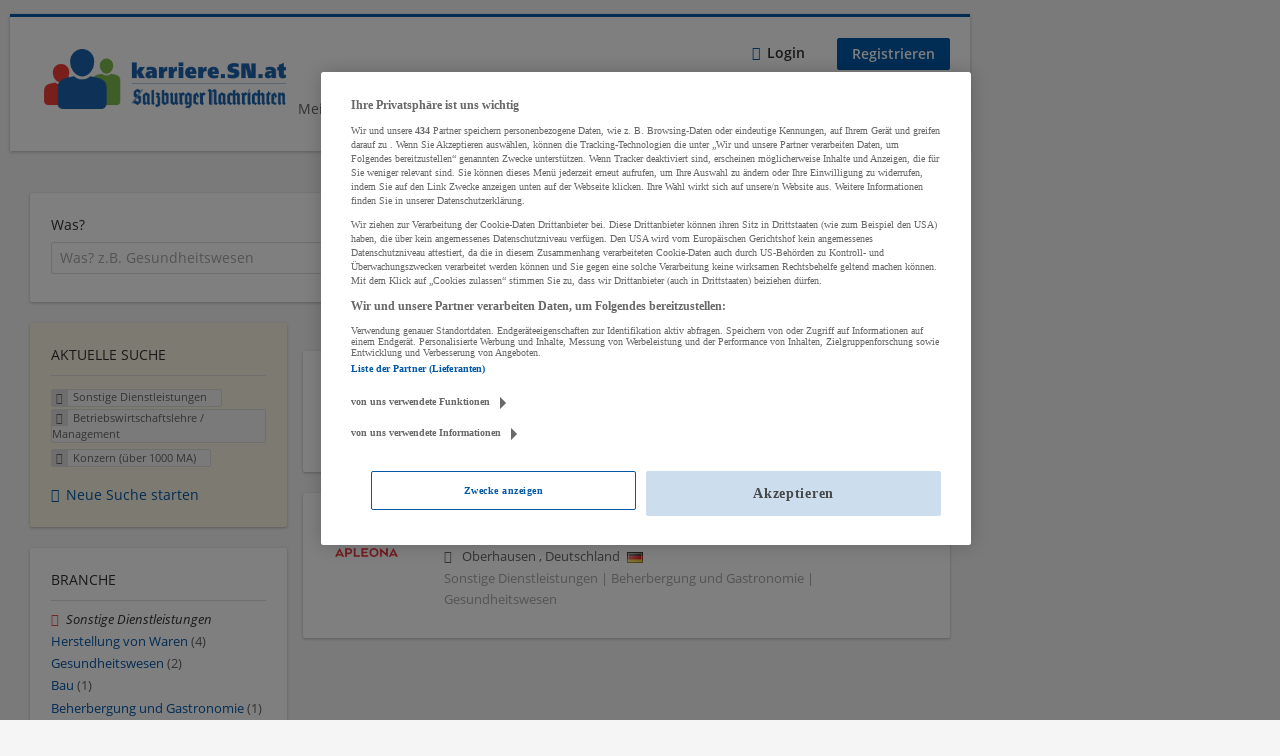

--- FILE ---
content_type: text/html; charset=utf-8
request_url: https://karriere.sn.at/unternehmen-suchen/sonstige-dienstleistungen/betriebswirtschaftslehre-management/konzern-ueber-1000-ma
body_size: 10028
content:
<!DOCTYPE html>
  <!--[if IEMobile 7]><html class="no-js ie iem7" lang="de" dir="ltr"><![endif]-->
  <!--[if lte IE 6]><html class="no-js ie lt-ie9 lt-ie8 lt-ie7" lang="de" dir="ltr"><![endif]-->
  <!--[if (IE 7)&(!IEMobile)]><html class="no-js ie lt-ie9 lt-ie8" lang="de" dir="ltr"><![endif]-->
  <!--[if IE 8]><html class="no-js ie lt-ie9" lang="de" dir="ltr"><![endif]-->
  <!--[if (gte IE 9)|(gt IEMobile 7)]><html class="no-js ie" lang="de" dir="ltr" prefix="og: http://ogp.me/ns# content: http://purl.org/rss/1.0/modules/content/ dc: http://purl.org/dc/terms/ foaf: http://xmlns.com/foaf/0.1/ rdfs: http://www.w3.org/2000/01/rdf-schema# sioc: http://rdfs.org/sioc/ns# sioct: http://rdfs.org/sioc/types# skos: http://www.w3.org/2004/02/skos/core# xsd: http://www.w3.org/2001/XMLSchema#"><![endif]-->
  <!--[if !IE]><!--><html class="no-js" lang="de" dir="ltr" prefix="og: http://ogp.me/ns# content: http://purl.org/rss/1.0/modules/content/ dc: http://purl.org/dc/terms/ foaf: http://xmlns.com/foaf/0.1/ rdfs: http://www.w3.org/2000/01/rdf-schema# sioc: http://rdfs.org/sioc/ns# sioct: http://rdfs.org/sioc/types# skos: http://www.w3.org/2004/02/skos/core# xsd: http://www.w3.org/2001/XMLSchema#"><!--<![endif]-->
<head>
  <title>Sonstige Dienstleistungen Betriebswirtschaftslehre / Management Konzern (über 1000 MA) Unternehmen | Karriere SN</title>
  <!--[if IE]><![endif]-->
<meta charset="utf-8" />
<meta name="description" content="1 Sonstige Dienstleistungen Betriebswirtschaftslehre / Management Konzern (über 1000 MA) Unternehmen - Unternehmen auf Karriere SN" />
<script type="application/ld+json">{"@context":"http:\/\/schema.org","@type":"WebSite","name":"Karriere SN","url":"https:\/\/karriere.sn.at"}</script>
<script type="application/ld+json">{"@context":"http:\/\/schema.org","@type":"Organization","url":"https:\/\/karriere.sn.at","logo":"https:\/\/karriere.sn.at\/sites\/all\/themes\/karriere\/logo.png"}</script>
<link as="image" href="https://karriere.sn.at/sites/all/themes/karriere/logo.png" rel="preload" />
<link as="font" href="https://karriere.sn.at/profiles/recruiter/themes/epiq/dist/fonts/fontawesome-webfont.woff" type="font/woff" crossorigin="1" rel="preload" />
<link as="font" href="https://karriere.sn.at/sites/all/themes/karriere/dist/fonts/opensans/OpenSans.woff?v=1.0.0" crossorigin="1" type="font/woff2" rel="preload" />
<link as="font" href="https://karriere.sn.at/sites/all/themes/karriere/dist/fonts/opensans/OpenSans.woff2?v=1.0.0" crossorigin="1" type="font/woff2" rel="preload" />
<link as="font" href="https://karriere.sn.at/sites/all/themes/karriere/dist/fonts/opensans/OpenSans-Bold.woff?v=1.0.0" crossorigin="1" type="font/woff2" rel="preload" />
<link as="font" href="https://karriere.sn.at/sites/all/themes/karriere/dist/fonts/opensans/OpenSans-Bold.woff2?v=1.0.0" crossorigin="1" type="font/woff2" rel="preload" />
<link as="font" href="https://karriere.sn.at/sites/all/themes/karriere/dist/fonts/opensans/OpenSans-Italic.woff?v=1.0.0" crossorigin="1" type="font/woff2" rel="preload" />
<link as="font" href="https://karriere.sn.at/sites/all/themes/karriere/dist/fonts/opensans/OpenSans-Italic.woff2?v=1.0.0" crossorigin="1" type="font/woff2" rel="preload" />
<link as="font" href="https://karriere.sn.at/sites/all/themes/karriere/dist/fonts/opensans/OpenSans-Semibold.woff?v=1.0.0" crossorigin="1" type="font/woff2" rel="preload" />
<link as="font" href="https://karriere.sn.at/sites/all/themes/karriere/dist/fonts/opensans/OpenSans-Semibold.woff2?v=1.0.0" crossorigin="1" type="font/woff2" rel="preload" />
<link rel="shortcut icon" href="https://karriere.sn.at/sites/default/files/favicons_sb.png" type="image/png" />
<script>window.dataLayer = window.dataLayer || []; window.dataLayer.push();</script>
<link rel="preload" as="script" href="//data-f6693670bf.sn.at/iomm/latest/manager/base/es6/bundle.js" id="IOMmBundle" crossorigin="anonymous" />
<link rel="preload" as="script" href="//data-f6693670bf.sn.at/iomm/latest/bootstrap/loader.js" crossorigin="anonymous" />
<link rel="profile" href="http://www.w3.org/1999/xhtml/vocab" />
<meta property="og:image" name="twitter:image:src" content="https://karriere.sn.at/sites/all/themes/karriere/dist/images/og-image.jpg" />
<meta property="og:image" content="https://karriere.sn.at/sites/all/themes/karriere/dist/images/og-image.jpg" />
<meta name="HandheldFriendly" content="true" />
<meta name="MobileOptimized" content="width" />
<meta http-equiv="cleartype" content="on" />
<link rel="apple-touch-icon" href="https://karriere.sn.at/sites/all/themes/karriere/apple-touch-icon.png" />
<link rel="apple-touch-icon-precomposed" href="https://karriere.sn.at/sites/all/themes/karriere/apple-touch-icon-precomposed.png" />
<meta name="viewport" content="width=device-width, initial-scale=1.0, minimum-scale=1.0" />
<link rel="canonical" href="https://karriere.sn.at/unternehmen-suchen/sonstige-dienstleistungen/betriebswirtschaftslehre-management" />
<meta property="og:site_name" content="Karriere SN" />
<meta property="og:type" content="article" />
<meta property="og:url" content="https://karriere.sn.at/unternehmen-suchen/sonstige-dienstleistungen/betriebswirtschaftslehre-management/konzern-ueber-1000-ma" />
  <link type="text/css" rel="stylesheet" href="https://karriere.sn.at/sites/default/files/advagg_css/css__ecI-b0vwEJN6z93gbin_rJzyoreyiqbGbvGNw-Nq9Js__v3bu_jS-KalT7VWCxG4S2YHDhQB22AbKBgcaS8N0x9U__wbN6efI_PSDc6sZRKCk3lePXKfxo658yqavKcKGZuaY.css" media="all" />
<style>@font-face{font-family:'drop';src:local(Arial),local(Droid)}@font-face{font-family:'spinjs';src:local(Arial),local(Droid)}.ajax-progress div.throbber{font-family:spinjs !important;line-height:15px;text-indent:1px;word-spacing:33px;letter-spacing:50px;font-size:25px;font-weight:400;text-decoration:none;color:#475a69;background-color:#000}</style>
<link type="text/css" rel="stylesheet" href="https://karriere.sn.at/sites/default/files/advagg_css/css__q1loGMJaldt5MGE36ZGY4sIr8hpRi23owkZC8eERXhA__uNpvA79lE2cyXtfSwNW1aTndyULzyr1gkvhS-Lmkmgs__wbN6efI_PSDc6sZRKCk3lePXKfxo658yqavKcKGZuaY.css" media="all" />

<!--[if lte IE 8]>
<link type="text/css" rel="stylesheet" href="https://karriere.sn.at/sites/default/files/advagg_css/css__LP5--xUYgpGW2rFNM6ytXgnA9r8UMs2prsSgQJU6Fps___s3oGOCai4L0lNpJKcDkZhJ5s84yIcFb9CGor1yGMwg__wbN6efI_PSDc6sZRKCk3lePXKfxo658yqavKcKGZuaY.css" media="all" />
<![endif]-->
  <script src="//data-f6693670bf.sn.at/iomm/latest/bootstrap/loader.js"></script>
</head>
<body class="html not-front not-logged-in page-search page-search-companies page-search-companies-sonstige-dienstleistungen page-search-companies-sonstige-dienstleistungen-betriebswirtschaftslehre-management page-search-companies-sonstige-dienstleistungen-betriebswirtschaftslehre-management-konzern-ueber-1000-ma i18n-de section-search sidebar-first has-branding-logo" x-ms-format-detection="none">
  <a href="#main-content" class="element-invisible element-focusable">Zum Hauptinhalt springen</a>
  <!-- SZM VERSION="3.0" -->
<script type="text/javascript">

 let oewaPath = "Service/Rubrikenmaerkte/Stellenanzeige";
 const isMobile = screen.width < 768
 isMobile ? oewaPath + "/moewa/" : oewaPath

  if (typeof IOMm !== "undefined") {
   IOMm('configure', { st: 'at_w_atsn', dn: 'data-f6693670bf.sn.at', cn: 'at', dc: 'hyb', mh: 5 });
   IOMm('pageview', { cp: oewaPath });
  }

</script>
<!--/SZM --><noscript aria-hidden="true"><iframe src="https://www.googletagmanager.com/ns.html?id=GTM-KRLJLPP" height="0" width="0" style="display:none;visibility:hidden" title="Google Tag Manager">Google Tag Manager</iframe></noscript>  <div  class="l-page">
    <div class="sitebar-preview"></div>
    <div class="l-wrapper">

          <div class="l-leaderboard">
              </div>
        <header class="l-header" role="banner">
      <div class="l-mobile-menu">
        <div class="l-branding-mobile">
                                    <a href="/"
                 title="Karriere SN" rel="home"
                 class="site-logo">
                <img src="https://karriere.sn.at/sites/all/themes/karriere/logo.png"
                     alt="Karriere SN logo"/>
              </a>
                                        </div>
        <a href="/search/job" class="svg-icon--action svg-icon">
          
<span class="recruiter-epiq-icon svg-icon"  class="recruiter-epiq-icon svg-icon">
<svg xmlns="http://www.w3.org/2000/svg" role="img" aria-labelledby="search" viewBox="0 0 100 100">
      <title id="search">Jobs suchen</title>
    <use
    xlink:href="https://karriere.sn.at/sites/all/themes/karriere/dist/icons/defs/icons.svg?refresh2#search"></use>
</svg>
</span>
        </a>
        <div class="menu">
          <button class="menu--mobile__switch svg-icon--action svg-icon">
            
<span class="recruiter-epiq-icon svg-icon"  class="recruiter-epiq-icon svg-icon">
<svg xmlns="http://www.w3.org/2000/svg" role="img" aria-labelledby="bars" viewBox="0 0 100 100">
      <title id="bars">Menü</title>
    <use
    xlink:href="https://karriere.sn.at/sites/all/themes/karriere/dist/icons/defs/icons.svg?refresh2#bars"></use>
</svg>
</span>
          </button>
        </div>
      </div>
      <div class="l-container">
        <div class="l-branding">
                      <a href="/"
               title="Karriere SN" rel="home"
               class="site-logo">
              <img src="https://karriere.sn.at/sites/all/themes/karriere/logo.png"
                   alt="Karriere SN logo"/>
            </a>
                    
                            </div>
                <div class="l-navigation-container mobile-menu">
          <div class="navigation__mobile-menu-branding">
                          <a href="/"
                 title="Karriere SN" rel="home"
                 class="site-logo">
                <img src="https://karriere.sn.at/sites/all/themes/karriere/logo.png"
                     alt="Karriere SN logo"/>
              </a>
                        <button class="mobile-menu__close svg-icon--action">
              
<span class="recruiter-epiq-icon svg-icon svg-icon--action"  class="recruiter-epiq-icon svg-icon svg-icon--action">
<svg xmlns="http://www.w3.org/2000/svg" role="img" aria-labelledby="times" viewBox="0 0 100 100">
      <title id="times">Menü schließen</title>
    <use
    xlink:href="https://karriere.sn.at/sites/all/themes/karriere/dist/icons/defs/icons.svg?refresh2#times"></use>
</svg>
</span>
            </button>
          </div>
          <div class="l-navigation-top">
                          <div class="l-region l-region--navigation-top">
    <nav id="block-menu-menu-login-menu" role="navigation" aria-label="Loginmenü" class="block block--menu block-user-menu block--menu-menu-login-menu">
        <div class="block__title"><span><strong>Loginmenü</strong></span></div>
    
  <ul class="menu"><li class="first leaf"><a href="/user/login" class="login-transparent">Login</a></li>
<li class="last leaf"><a href="/user/register" class="epiq-button--primary">Registrieren</a></li>
</ul></nav>
  </div>
          </div>
          <div class="l-navigation-main">
              <div class="l-region l-region--navigation">
    <nav id="block-menu-menu-applicant-menu" role="navigation" aria-label="Bewerbermenü" class="block block--menu block-main-menu block-applicant-menu block--menu-menu-applicant-menu">
        <div class="block__title"><span><strong>Bewerbermenü</strong></span></div>
    
  <ul class="menu"><li class="first leaf"><a href="/resume">Mein Lebenslauf</a></li>
<li class="collapsed"><a href="/jobs">Jobs suchen</a></li>
<li class="leaf active-trail"><a href="/unternehmen-suchen" class="active-trail active">Firmen entdecken</a></li>
<li class="leaf"><a href="https://karriere.sn.at/blog" target="_blank">Karriere Blog</a></li>
<li class="last leaf"><a href="/recruiter" class="menu-item--switch">Für Arbeitgeber</a></li>
</ul></nav>
  </div>
          </div>
        </div>
      </div>
    </header>

    
          <div class="l-search">
        <div class="l-container">
            <div class="l-region l-region--search">
    <div id="block-views-cc6b601be0835d68231107649541f5e8" class="block block--views block-search block-company-search block--views-cc6b601be0835d68231107649541f5e8">
        <div class="block__content">
    <form role="search" class="views-exposed-form-company-profile-search-page" action="/unternehmen-suchen/sonstige-dienstleistungen/betriebswirtschaftslehre-management/konzern-ueber-1000-ma" method="get" id="views-exposed-form-company-profile-search-page" accept-charset="UTF-8"><div><div class="views-exposed-form">
  <div class="views-exposed-widgets clearfix">
          <div id="edit-search-api-views-fulltext-wrapper" class="views-exposed-widget views-widget-filter-search_api_views_fulltext ">
                  <label for="edit-search-api-views-fulltext">
            Was?          </label>
          <div class="views-widget">
            <div class="form-item form-type-autocomplete form-type-textfield form-item-search-api-views-fulltext">
 <div class="form-item-input"><input class="auto_submit form-text form-autocomplete" data-search-api-autocomplete-search="search_api_views_company_profile_search" placeholder="Was? z.B. Gesundheitswesen" type="text" id="edit-search-api-views-fulltext" name="search_api_views_fulltext" value="" size="30" maxlength="128" /><input type="hidden" id="edit-search-api-views-fulltext-autocomplete" value="https://karriere.sn.at/sapi_autocomplete.php?machine_name=search_api_views_company_profile_search" disabled="disabled" class="autocomplete" />
</div></div>
          </div>
                      </div>
                <div id="edit-company-geo-location-wrapper" class="views-exposed-widget views-widget-filter-company_geo_location has-operator ">
                  <label for="edit-company-geo-location">
            Wo?          </label>
          <div class="views-widget">
            <input id="edit-company-geo-location" type="hidden" name="company_geo_location" value="" />
<div id='root-company-geo-location'><div class='views-exposed-widget' style='visibility: hidden;'><div class='geosuggest__input-wrapper'><input type='text'></div></div></div>          </div>
                      </div>
              <div class='views-exposed-widget views-widget-filter-company_geo_location views-geo-radius'>
          <label for="edit-radius">
            Umkreis          </label>
          <div class="views-operator">
            <div class="form-item form-type-select form-item-radius">
  <div class="form-item-input"><select aria-label="Umkreis" class="formawesome-enhanced form-select" id="edit-radius" name="radius"><option value="">-</option><option value="5" selected="selected">5 km</option><option value="10">10 km</option><option value="20">20 km</option><option value="30">30 km</option><option value="40">40 km</option><option value="50">50 km</option></select>
</div></div>
          </div>
        </div>
                          <div class="views-exposed-widget views-submit-button">
      <div class="form-item form-type-submit form-item-Suchen">
 <input type="submit" id="edit-submit-company-profile-search" name="Suchen" value="Suchen" class="form-submit button button--primary" />
</div>
<input class="latitude" data-geo="lat" type="hidden" name="lat" value="" />
<input class="longitude" data-geo="lng" type="hidden" name="lon" value="" />
<input class="country" data-geo="country" type="hidden" name="country" value="" />
<input class="administrative_area_level_1" data-geo="administrative_area_level_1" type="hidden" name="administrative_area_level_1" value="" />
    </div>
      </div>
</div>
</div></form>  </div>
</div>
  </div>
        </div>
      </div>
    
    <div class="l-main">
      <div class="l-container">
        <div class="l-content" role="main">
          <a id="main-content"></a>
                                                                                            <div class="l-region l-region--content">
    <div class="view view-company-profile-search view-id-company_profile_search view-display-id-page view-dom-id-bf1294578137b532cc04ac61a35dbf40">
            <div class="view-header">
      <h1 class="search-result-header">1 Sonstige Dienstleistungen Betriebswirtschaftslehre / Management Unternehmen</h1>    </div>
  
  
  
      <div class="view-content">
        <div class="views-row views-row-1 views-row-odd views-row-first views-row-last">
    <div class="entity entity-profile2 profile2-company-profile company_profile--teaser company-profile--teaser clearfix" about="/unternehmen/apleona-infra-services-gmbh" typeof="" class="entity entity-profile2 profile2-company-profile company_profile--teaser">
  <div class="content">

    <a title='Apleona Infra Services GmbH'
       href='/unternehmen/apleona-infra-services-gmbh'
      >
              <div class="company-profile__logo" >
          <picture  title="Apleona Infra Services GmbH">
<!--[if IE 9]><video style="display: none;"><![endif]-->
<source data-srcset="https://karriere.sn.at/sites/default/files/styles/squared_teaser_logo_wide_1x/public/company_logos/apleona_logo.png?itok=iZgLk0q7 1x, https://karriere.sn.at/sites/default/files/styles/squared_teaser_logo_wide_2x/public/company_logos/apleona_logo.png?itok=C3_OMsGX 2x" data-aspectratio="200/200" media="(min-width: 1200px)" />
<source data-srcset="https://karriere.sn.at/sites/default/files/styles/squared_teaser_logo_narrow_1x/public/company_logos/apleona_logo.png?itok=e-7a3Tjg 1x, https://karriere.sn.at/sites/default/files/styles/squared_teaser_logo_narrow_2x/public/company_logos/apleona_logo.png?itok=KaIkwwtm 2x" data-aspectratio="200/200" media="(min-width: 800px)" />
<source data-srcset="https://karriere.sn.at/sites/default/files/styles/squared_teaser_logo_small_1x/public/company_logos/apleona_logo.png?itok=osrB6pJu 1x, https://karriere.sn.at/sites/default/files/styles/squared_teaser_logo_small_2x/public/company_logos/apleona_logo.png?itok=Jrhy-SVe 2x" data-aspectratio="150/150" media="(min-width: 480px)" />
<source data-srcset="https://karriere.sn.at/sites/default/files/styles/squared_teaser_logo_mobile_1x/public/company_logos/apleona_logo.png?itok=sJORH-DN 1x, https://karriere.sn.at/sites/default/files/styles/squared_teaser_logo_mobile_2x/public/company_logos/apleona_logo.png?itok=XyOM-n4B 2x" data-aspectratio="200/200" media="(min-width: 0px)" />
<!--[if IE 9]></video><![endif]-->
<img  class="lazyload" data-aspectratio="" data-src="https://karriere.sn.at/sites/default/files/styles/frontpage_company_logo/public/company_logos/apleona_logo.png?itok=gumfg0wg" alt="Apleona Infra Services GmbH" title="Apleona Infra Services GmbH" />
</picture>        </div>
      
      <div class="company-profile__info" >
        <h2 class="company-profile__name" >
          <div class="field field--name-field-company-name field--type-text field--label-hidden"><div class="field__items"><div class="field__item even">Apleona Infra Services GmbH</div></div></div>        </h2>

                  <div class="company-profile__address" >
            <div class="field field--name-field-company-address field--type-addressfield field--label-hidden"><div class="field__items"><div class="field__item even"><div class="street-block"><div class="thoroughfare">Lindnerstraße 96</div></div>
<div class="addressfield-container-inline locality-block country-DE"><span class="postal-code">46149</span> <span class="locality">Oberhausen</span></div>
, <span class="country">Deutschland</span></div></div></div><img typeof="foaf:Image" class="lazyload" data-src="https://karriere.sn.at/profiles/recruiter/modules/countryicons_shiny/images/de.png" alt="" />          </div>
        
                  <div class="company-profile__industry" >
            Sonstige Dienstleistungen | Beherbergung und Gastronomie | Gesundheitswesen          </div>
              </div>
    </a>

    <div class="company-profile__links">
      
      
      
      
      
          </div>
  </div>
</div>
  </div>
    </div>
  
  
  
  
  
  
</div>  </div>
                  </div>

        <div role="complementary" class="l-region l-region--sidebar-first mini-exposed-filters sidebar--facetapi mobile-menu"'>
<div class="navigation__mobile-menu-branding">
      <a href="/"
       title="Karriere SN" rel="home"
       class="site-logo">
      <img src="https://karriere.sn.at/sites/all/themes/karriere/logo.png"
           alt="Karriere SN"/>
    </a>
    <button class="mobile-menu__close svg-icon--action">
    
<span class="recruiter-epiq-icon svg-icon svg-icon--action"  class="recruiter-epiq-icon svg-icon svg-icon--action">
<svg xmlns="http://www.w3.org/2000/svg" role="img" aria-labelledby="times--2" viewBox="0 0 100 100">
      <title id="times--2">Menü schließen</title>
    <use
    xlink:href="https://karriere.sn.at/sites/all/themes/karriere/dist/icons/defs/icons.svg?refresh2#times"></use>
</svg>
</span>
  </button>
</div>
<div id="block-current-search-company-search-current-search" class="block block--current-search block--current-search-company-search-current-search">
        <div class="block__title"><span>Aktuelle Suche</span></div>
      <div class="block__content">
    <div class="current-search-item current-search-item-active current-search-item-active-items"><ul class=""><li class="active"><a href="/unternehmen-suchen/betriebswirtschaftslehre-management/konzern-ueber-1000-ma" rel="nofollow" class="active"><i class="facetapi-clear"></i> <span class="element-invisible"> Filter nach &lt;span class=&#039;facetapi-facet-text&#039;&gt;Sonstige Dienstleistungen&lt;/span&gt; entfernen </span></a><span class='facetapi-facet-text'>Sonstige Dienstleistungen</span></li>
<li class="active active"><a href="/unternehmen-suchen/sonstige-dienstleistungen/konzern-ueber-1000-ma" rel="nofollow" class="active"><i class="facetapi-clear"></i> <span class="element-invisible"> Filter nach &lt;span class=&#039;facetapi-facet-text&#039;&gt;Betriebswirtschaftslehre / Management&lt;/span&gt; entfernen </span></a><span class='facetapi-facet-text'>Betriebswirtschaftslehre / Management</span></li>
<li class="active active active"><a href="/unternehmen-suchen/sonstige-dienstleistungen/betriebswirtschaftslehre-management" rel="nofollow" class="active"><i class="facetapi-clear"></i> <span class="element-invisible"> Filter nach &lt;span class=&#039;facetapi-facet-text&#039;&gt;Konzern (über 1000 MA)&lt;/span&gt; entfernen </span></a><span class='facetapi-facet-text'>Konzern (über 1000 MA)</span></li>
</ul></div><a href="/unternehmen-suchen" class="recruiter-seo__clear-search">Neue Suche starten</a>  </div>
</div>
<div id="block-facetapi-134ofvkgwum9f4kkawjy0hlxcm1wdi3p" class="block block--facetapi block--facetapi-134ofvkgwum9f4kkawjy0hlxcm1wdi3p block--menu">
        <div class="block__title"><span>Branche</span></div>
      <div class="block__content">
    <ul class="facetapi-facetapi-links facetapi-facet-field-company-profile-infofield-company-industryparents-all" id="facetapi-facet-search-apicompany-profile-search-block-field-company-profile-infofield-company-industryparents-all"><li class="active leaf"><a href="/unternehmen-suchen/betriebswirtschaftslehre-management/konzern-ueber-1000-ma" class="facetapi-active active" id="facetapi-link--7" title="Filter nach Sonstige Dienstleistungen entfernen"><i class="facetapi-clear"></i> </a><span class="facetapi-facet-text">Sonstige Dienstleistungen</span></li>
<li class="leaf"><a href="/unternehmen-suchen/herstellung-von-waren/betriebswirtschaftslehre-management/konzern-ueber-1000-ma" class="facetapi-inactive" id="facetapi-link--8"><span class="facetapi-facet-text">Herstellung von Waren</span> <span class="facetapi-link__counter">(4)</span></a></li>
<li class="leaf"><a href="/unternehmen-suchen/gesundheitswesen/betriebswirtschaftslehre-management/konzern-ueber-1000-ma" class="facetapi-inactive" id="facetapi-link--9"><span class="facetapi-facet-text">Gesundheitswesen</span> <span class="facetapi-link__counter">(2)</span></a></li>
<li class="leaf"><a href="/unternehmen-suchen/bau/betriebswirtschaftslehre-management/konzern-ueber-1000-ma" class="facetapi-inactive" id="facetapi-link--10"><span class="facetapi-facet-text">Bau</span> <span class="facetapi-link__counter">(1)</span></a></li>
<li class="leaf"><a href="/unternehmen-suchen/beherbergung-und-gastronomie/betriebswirtschaftslehre-management/konzern-ueber-1000-ma" class="facetapi-inactive" id="facetapi-link--11"><span class="facetapi-facet-text">Beherbergung und Gastronomie</span> <span class="facetapi-link__counter">(1)</span></a></li>
<li class="leaf"><a href="/unternehmen-suchen/einzelhandel/betriebswirtschaftslehre-management/konzern-ueber-1000-ma" class="facetapi-inactive" id="facetapi-link--12"><span class="facetapi-facet-text">Einzelhandel</span> <span class="facetapi-link__counter">(1)</span></a></li>
<li class="leaf"><a href="/unternehmen-suchen/energieversorgung/betriebswirtschaftslehre-management/konzern-ueber-1000-ma" class="facetapi-inactive" id="facetapi-link--13"><span class="facetapi-facet-text">Energieversorgung</span> <span class="facetapi-link__counter">(1)</span></a></li>
<li class="leaf"><a href="/unternehmen-suchen/finanz-und-versicherungsleistungen/betriebswirtschaftslehre-management/konzern-ueber-1000-ma" class="facetapi-inactive" id="facetapi-link--14"><span class="facetapi-facet-text">Finanz- und Versicherungsleistungen</span> <span class="facetapi-link__counter">(1)</span></a></li>
<li class="leaf"><a href="/unternehmen-suchen/land-und-forstwirtschaft/betriebswirtschaftslehre-management/konzern-ueber-1000-ma" class="facetapi-inactive" id="facetapi-link--15"><span class="facetapi-facet-text">Land- und Forstwirtschaft</span> <span class="facetapi-link__counter">(1)</span></a></li>
</ul>  </div>
</div>
<div id="block-facetapi-22wkjq6lwqo4hqpsmjruedvyw8g9sydu" class="block block--facetapi block--facetapi-22wkjq6lwqo4hqpsmjruedvyw8g9sydu block--menu">
        <div class="block__title"><span>Gesuchte Berufsfelder</span></div>
      <div class="block__content">
    <ul class="facetapi-facetapi-links facetapi-facet-field-company-profile-infofield-company-occupational-fieldparents-all" id="facetapi-facet-search-apicompany-profile-search-block-field-company-profile-infofield-company-occupational-fieldparents-all"><li class="leaf"><a href="/unternehmen-suchen/assistenz-verwaltung-buero/sonstige-dienstleistungen/betriebswirtschaftslehre-management/konzern-ueber-1000-ma" class="facetapi-inactive" id="facetapi-link--16"><span class="facetapi-facet-text">Assistenz, Verwaltung, Büro</span> <span class="facetapi-link__counter">(1)</span></a></li>
<li class="leaf"><a href="/unternehmen-suchen/einkauf-logistik-lager/sonstige-dienstleistungen/betriebswirtschaftslehre-management/konzern-ueber-1000-ma" class="facetapi-inactive" id="facetapi-link--17"><span class="facetapi-facet-text">Einkauf, Logistik, Lager</span> <span class="facetapi-link__counter">(1)</span></a></li>
<li class="leaf"><a href="/unternehmen-suchen/gebaeudemanagement-reinigung/sonstige-dienstleistungen/betriebswirtschaftslehre-management/konzern-ueber-1000-ma" class="facetapi-inactive" id="facetapi-link--18"><span class="facetapi-facet-text">Gebäudemanagement, Reinigung</span> <span class="facetapi-link__counter">(1)</span></a></li>
<li class="leaf"><a href="/unternehmen-suchen/geschaeftsfuehrung-leitung/sonstige-dienstleistungen/betriebswirtschaftslehre-management/konzern-ueber-1000-ma" class="facetapi-inactive" id="facetapi-link--19"><span class="facetapi-facet-text">Geschäftsführung, Leitung</span> <span class="facetapi-link__counter">(1)</span></a></li>
<li class="leaf"><a href="/unternehmen-suchen/personalwesen/sonstige-dienstleistungen/betriebswirtschaftslehre-management/konzern-ueber-1000-ma" class="facetapi-inactive" id="facetapi-link--20"><span class="facetapi-facet-text">Personalwesen</span> <span class="facetapi-link__counter">(1)</span></a></li>
<li class="leaf"><a href="/unternehmen-suchen/pflege-gesundheit-soziales/sonstige-dienstleistungen/betriebswirtschaftslehre-management/konzern-ueber-1000-ma" class="facetapi-inactive" id="facetapi-link--21"><span class="facetapi-facet-text">Pflege, Gesundheit, Soziales</span> <span class="facetapi-link__counter">(1)</span></a></li>
<li class="leaf"><a href="/unternehmen-suchen/rechnungswesen-controlling/sonstige-dienstleistungen/betriebswirtschaftslehre-management/konzern-ueber-1000-ma" class="facetapi-inactive" id="facetapi-link--22"><span class="facetapi-facet-text">Rechnungswesen, Controlling</span> <span class="facetapi-link__counter">(1)</span></a></li>
<li class="leaf"><a href="/unternehmen-suchen/rechtswesen/sonstige-dienstleistungen/betriebswirtschaftslehre-management/konzern-ueber-1000-ma" class="facetapi-inactive" id="facetapi-link--23"><span class="facetapi-facet-text">Rechtswesen</span> <span class="facetapi-link__counter">(1)</span></a></li>
<li class="leaf"><a href="/unternehmen-suchen/sachbearbeitung/sonstige-dienstleistungen/betriebswirtschaftslehre-management/konzern-ueber-1000-ma" class="facetapi-inactive" id="facetapi-link--24"><span class="facetapi-facet-text">Sachbearbeitung</span> <span class="facetapi-link__counter">(1)</span></a></li>
<li class="leaf"><a href="/unternehmen-suchen/sonstige-berufe/sonstige-dienstleistungen/betriebswirtschaftslehre-management/konzern-ueber-1000-ma" class="facetapi-inactive" id="facetapi-link--25"><span class="facetapi-facet-text">Sonstige Berufe</span> <span class="facetapi-link__counter">(1)</span></a></li>
<li class="leaf"><a href="/unternehmen-suchen/tourismus-hotel-gastronomie/sonstige-dienstleistungen/betriebswirtschaftslehre-management/konzern-ueber-1000-ma" class="facetapi-inactive" id="facetapi-link--26"><span class="facetapi-facet-text">Tourismus, Hotel, Gastronomie</span> <span class="facetapi-link__counter">(1)</span></a></li>
<li class="leaf"><a href="/unternehmen-suchen/vertrieb-verkauf-kundenbetreuung/sonstige-dienstleistungen/betriebswirtschaftslehre-management/konzern-ueber-1000-ma" class="facetapi-inactive" id="facetapi-link--27"><span class="facetapi-facet-text">Vertrieb, Verkauf, Kundenbetreuung</span> <span class="facetapi-link__counter">(1)</span></a></li>
</ul>  </div>
</div>
<div id="block-facetapi-usswd5gzg1z3tievm8fpjcgy7mgffbho" class="block block--facetapi block--facetapi-usswd5gzg1z3tievm8fpjcgy7mgffbho block--menu">
        <div class="block__title"><span>Gesuchte Fachbereiche</span></div>
      <div class="block__content">
    <ul class="facetapi-facetapi-links facetapi-facet-field-company-profile-infofield-company-field-of-studiesparents-all" id="facetapi-facet-search-apicompany-profile-search-block-field-company-profile-infofield-company-field-of-studiesparents-all"><li class="active leaf"><a href="/unternehmen-suchen/sonstige-dienstleistungen/konzern-ueber-1000-ma" class="facetapi-active active" id="facetapi-link--6" title="Filter nach Betriebswirtschaftslehre / Management entfernen"><i class="facetapi-clear"></i> </a><span class="facetapi-facet-text">Betriebswirtschaftslehre / Management</span></li>
</ul>  </div>
</div>
<div id="block-facetapi-i62gy32abxgg51hoog1vxmlwptrqywqk" class="block block--facetapi block--facetapi-i62gy32abxgg51hoog1vxmlwptrqywqk block--menu">
        <div class="block__title"><span>Unternehmensgröße</span></div>
      <div class="block__content">
    <ul class="facetapi-facetapi-links facetapi-facet-field-company-profile-infofield-company-size" id="facetapi-facet-search-apicompany-profile-search-block-field-company-profile-infofield-company-size"><li class="active leaf"><a href="/unternehmen-suchen/sonstige-dienstleistungen/betriebswirtschaftslehre-management" class="facetapi-active active" id="facetapi-link--2" title="Filter nach Konzern (über 1000 MA) entfernen"><i class="facetapi-clear"></i> </a><span class="facetapi-facet-text">Konzern (über 1000 MA)</span></li>
<li class="leaf"><a href="/unternehmen-suchen/sonstige-dienstleistungen/betriebswirtschaftslehre-management/grossbetrieb-251-1000-ma" class="facetapi-inactive" id="facetapi-link--3"><span class="facetapi-facet-text">Großbetrieb (251-1000 MA)</span> <span class="facetapi-link__counter">(1)</span></a></li>
<li class="leaf"><a href="/unternehmen-suchen/sonstige-dienstleistungen/betriebswirtschaftslehre-management/keine-angabe" class="facetapi-inactive" id="facetapi-link--4"><span class="facetapi-facet-text">keine Angabe</span> <span class="facetapi-link__counter">(1)</span></a></li>
<li class="leaf"><a href="/unternehmen-suchen/sonstige-dienstleistungen/betriebswirtschaftslehre-management/kleinstbetrieb-startup-bis-10-ma" class="facetapi-inactive" id="facetapi-link--5"><span class="facetapi-facet-text">Kleinstbetrieb / Startup (bis 10 MA)</span> <span class="facetapi-link__counter">(1)</span></a></li>
</ul>  </div>
</div>
</div>
              </div>
    </div>

          <div class="l-logo-banner">
        <div class="l-container">
                  </div>
      </div>
    
    <footer role="contentinfo">
      <div class="l-footer">
        <div class="l-container">
            <div class="l-region l-region--footer">
    <div id="block-block-5" class="block block--block block--block-5">
        <div class="block__content">
    <p><img alt="" src="/sites/default/files/body-images/karriere_logo_sn_2019_weiss_0.png" style="width: 200px; height: auto;" /></p>
<ul class="social-icons">
<li class="social-icons--facebook">
  <a href="https://www.facebook.com/karriere.SN.at" rel="nofollow" target="_blank"><span>Facebook</span></a>
</li>
<li class="social-icons--xing">
  <a href="https://www.xing.com/companies/salzburgernachrichtenverlagsgesellschaftm.b.h.%26cokg/updates" rel="nofollow" target="_blank"><span>Xing</span></a>
</li>
<li class="social-icons--linkedin">
  <a href="https://www.linkedin.com/company/salzburger-nachrichten/mycompany/" rel="nofollow" target="_blank"><span>LinkedIn</span></a>
</li>
</ul>
  </div>
</div>
<nav id="block-menu-menu-for-applicants" role="navigation" aria-label="Für Bewerber" class="block block--menu block--menu-menu-for-applicants">
        <h2 class="block__title">Für Bewerber</h2>
    
  <ul class="menu"><li class="first leaf"><a href="/resume">Mein Lebenslauf</a></li>
<li class="leaf"><a href="/jobs">Job finden</a></li>
<li class="leaf active-trail"><a href="/unternehmen-suchen" class="active-trail active">Firmen entdecken</a></li>
<li class="last leaf"><a href="/suchagent">Suchagent anlegen</a></li>
</ul></nav>
<nav id="block-menu-menu-for-recruiters" role="navigation" aria-label="Für Arbeitgeber" class="block block--menu block--menu-menu-for-recruiters">
        <h2 class="block__title">Für Arbeitgeber</h2>
    
  <ul class="menu"><li class="first leaf"><a href="/company">Mein Unternehmensprofil</a></li>
<li class="last leaf"><a href="/manage/job">Jobs verwalten</a></li>
</ul></nav>
<nav id="block-menu-menu-usefull-links" role="navigation" aria-label="Allgemein" class="block block--menu block--menu-menu-usefull-links">
        <h2 class="block__title">Allgemein</h2>
    
  <ul class="menu"><li class="first leaf"><a href="/contact">Kontakt</a></li>
<li class="leaf"><a href="/ueber-uns">Über Uns</a></li>
<li class="leaf"><a href="https://www.sn.at/agb" target="_blank">AGBs</a></li>
<li class="leaf"><a href="https://www.sn.at/datenschutz" target="_blank">Datenschutzbestimmung</a></li>
<li class="leaf"><a href="#" class="optanon-show-settings">Cookie Einstellungen</a></li>
<li class="leaf"><a href="https://www.sn.at/cookiepolicy">Cookie Policy</a></li>
<li class="last leaf"><a href="https://www.sn.at/impressum" target="_blank">Impressum</a></li>
</ul></nav>
  </div>
        </div>
      </div>

              <div class="l-footer-second">
          <div class="l-container">
              <div class="l-region l-region--footer-second">
    <div id="block-block-2" class="block block--block block--block-2">
        <div class="block__content">
    <p>© 2025 <a href="https://www.sn.at/" target="_blank">Salzburger Nachrichten Medien GmbH &amp; Co. KG<br />
</a></p>
  </div>
</div>
  </div>
          </div>
        </div>
          </footer>
  </div>
      <div class="skyscraper-right">
          </div>
  </div>

<div class="md-overlay"></div>
  <script src="https://maps.googleapis.com/maps/api/js?key=AIzaSyDjYuh-u6kOt9-fLenrMHMx3rpeynM84Ck&amp;libraries=places&amp;language=de"></script>
<script src="https://karriere.sn.at/sites/default/files/advagg_js/js__k_7X1QcFh7mv7N456HxeactN1-7RiFgddWY9A8UDJwg__UpOvlHRUmFgNPeX8ay_X1VRT8pKoPG3Jg7lGnVKxiT8__wbN6efI_PSDc6sZRKCk3lePXKfxo658yqavKcKGZuaY.js"></script>
<script src="https://karriere.sn.at/sites/default/files/advagg_js/js__sFPiGtMG3UL_jaQ8kU0AbDAVfthhTuU5n8Wt0oKigPU__QGnT5oXyoAkrshDPCLyiuUNdkZYHlGNfdw1hW6VTAek__wbN6efI_PSDc6sZRKCk3lePXKfxo658yqavKcKGZuaY.js"></script>
<script src="https://karriere.sn.at/sites/default/files/advagg_js/js__2Anhq8cfg7jW5LKla6nuDCQw9dk6_xtiKE3s0bkAOYA__i9b_4pqFTp-dcCiDbWpB8fkzNCk-kOmIavAOvlqkTNQ__wbN6efI_PSDc6sZRKCk3lePXKfxo658yqavKcKGZuaY.js"></script>
<script src="https://karriere.sn.at/sites/default/files/advagg_js/js__XP5DCsQPY6MC0yZULmDacBIOjX7i7FibjaXZ_lbifeI__zAGKzw9oLAojelLb3EGtcGdoQIEX-yaJ98UAYbglv-M__wbN6efI_PSDc6sZRKCk3lePXKfxo658yqavKcKGZuaY.js"></script>
<script src="https://karriere.sn.at/sites/default/files/advagg_js/js__eYLfSy7V9lECCUQ9OMykl6yHifodQDL2TRxdy0yd2ro__gGoM4sZpy8tcUAyMk0-lumRboSp3d4e3Oqj5B6RW2o8__wbN6efI_PSDc6sZRKCk3lePXKfxo658yqavKcKGZuaY.js"></script>
<script>
<!--//--><![CDATA[//><!--
document.createElement( "picture" );
//--><!]]>
</script>
<script>
<!--//--><![CDATA[//><!--
jQuery.extend(Drupal.settings, {"basePath":"\/","pathPrefix":"","setHasJsCookie":0,"jqueryUpdate":{"migrateMute":true,"migrateTrace":false},"overlay":{"paths":{"admin":"user\/*\/addressbook\/*\/create\nuser\/*\/addressbook\/*\/edit\/*\nuser\/*\/addressbook\/*\/delete\/*\nnode\/*\/access\nimport\nimport\/*\nnode\/*\/import\nnode\/*\/delete-items\nnode\/*\/log\nfield-collection\/*\/*\/edit\nfield-collection\/*\/*\/delete\nfield-collection\/*\/add\/*\/*\nnode\/*\/edit\nnode\/*\/delete\nnode\/*\/revisions\nnode\/*\/revisions\/*\/revert\nnode\/*\/revisions\/*\/delete\nnode\/add\nnode\/add\/*\noverlay\/dismiss-message\njob-bookmarks-anon\njob-bookmarks-anon\/*\nfield-collection\/*\/*\/*\nreplicate\/*\/*\nnode\/*\/replicate\nfield-collection\/*\/*\/replicate\nuser\/*\/socialmedia\nbatch\ntaxonomy\/term\/*\/edit\nuser\/*\/cancel\nuser\/*\/edit\/*\nnode\/*\/revisions\/view\/*\/*\nuser\/*\/saved-searches\nbenutzer\nbenutzer\/registrieren\ncontact\nresume_set_hidden\/*\njob_unpublish\/*\nmanage\/job\/buy_upgrade\/*\njob_application_reject\/*\nresume-contact-request\/*\nresume-contact-request-approved\/*\nresume-contact-request-approved-prompt\/*\nresume-import\nuser\/verify\nrecruiter\/add-job","non_admin":"admin\/structure\/block\/demo\/*\nfield-collection\/*\/*\/view\nadmin\/reports\/status\/php\nadmin\/commerce\/orders\/*\/pdf-invoice"},"pathPrefixes":["de","id-lang"],"ajaxCallback":"overlay-ajax"},"better_exposed_filters":{"views":{"company_profile_search":{"displays":{"page":{"filters":{"search_api_views_fulltext":{"required":false},"company_geo_location":{"required":false}}}}}}},"hurricane":{"map":{"line-height":true,"text-indent":true,"word-spacing":true,"letter-spacing":true,"font-size":true,"font-weight":[null,100,200,300,400,500,600,700,800,900],"font-family":["drop","spinjs"],"text-transform":[null,"none","capitalize","uppercase"],"text-decoration":[null,"none","underline","overline","line-through","blink"],"text-align":[null,"left","right","center","justify"],"white-space":[null,"normal","pre","nowrap","pre-wrap","pre-line"],"font-style":[null,"normal","italic","oblique"],"color":false,"background-color":false}},"search_api_autocomplete":{"search_api_views_company_profile_search":{"delay":0,"custom_path":true}},"formawesome":{"excludes":[""]},"states":{"#edit-company-geo-location":{"visible":{":input[name=\u0022radius\u0022],dummy-empty":{"!value":"empty"},":input[name=\u0022radius\u0022],dummy-not-empty":{"!value":"not empty"}}}},"geocomplete_views_form":{"fields":[{"input":"edit-company-geo-location","root":"root-company-geo-location","dataSelector":"data-geo","logActivity":false,"autoSubmit":true,"submit":"edit-submit-company-profile-search","placeholder":"Wo? z.B.: M\u00fcnchen","returnTypes":["(cities)"],"minLength":1,"queryDelay":250,"fixtures":null,"placeDetailFields":["address_components","formatted_address"],"forceGeocompleteLabel":false,"coordinatesOverride":[]}],"location_bias":{"lat":48,"lng":14,"radius":150000,"strictBounds":false}},"urlIsAjaxTrusted":{"\/unternehmen-suchen\/sonstige-dienstleistungen\/betriebswirtschaftslehre-management\/konzern-ueber-1000-ma":true},"currentPath":"search\/companies\/sonstige-dienstleistungen\/betriebswirtschaftslehre-management\/konzern-ueber-1000-ma","currentPathIsAdmin":false,"baseUrl":"https:\/\/karriere.sn.at","jobsPageUrl":"https:\/\/karriere.sn.at\/jobs","facetapi":{"facets":[{"limit":"5","id":"facetapi-facet-search-apicompany-profile-search-block-field-company-profile-infofield-company-industryparents-all","searcher":"search_api@company_profile_search","realmName":"block","facetName":"field_company_profile_info:field_company_industry:parents_all","queryType":null,"widget":"facetapi_links","showMoreText":"mehr \u00bb","showFewerText":"Show fewer"},{"limit":"5","id":"facetapi-facet-search-apicompany-profile-search-block-field-company-profile-infofield-company-occupational-fieldparents-all","searcher":"search_api@company_profile_search","realmName":"block","facetName":"field_company_profile_info:field_company_occupational_field:parents_all","queryType":null,"widget":"facetapi_links","showMoreText":"mehr \u00bb","showFewerText":"Show fewer"},{"limit":"5","id":"facetapi-facet-search-apicompany-profile-search-block-field-company-profile-infofield-company-field-of-studiesparents-all","searcher":"search_api@company_profile_search","realmName":"block","facetName":"field_company_profile_info:field_company_field_of_studies:parents_all","queryType":null,"widget":"facetapi_links","showMoreText":"mehr \u00bb","showFewerText":"Show fewer"},{"limit":"5","id":"facetapi-facet-search-apicompany-profile-search-block-field-company-profile-infofield-company-size","searcher":"search_api@company_profile_search","realmName":"block","facetName":"field_company_profile_info:field_company_size","queryType":null,"widget":"facetapi_links","showMoreText":"mehr \u00bb","showFewerText":"Show fewer"}]},"dataLayer":{"languages":{"en":{"language":"en","name":"English","native":"English","direction":"0","enabled":"0","plurals":"0","formula":"","domain":"","prefix":"en","weight":"0","javascript":""},"de":{"language":"de","name":"German","native":"Deutsch","direction":"0","enabled":"1","plurals":"2","formula":"($n!=1)","domain":"","prefix":"de","weight":"0","javascript":"oy_2qYBjGGyDVXWp31C-jvCdnqe6-_BZxiwBk7SDVp8"},"id-lang":{"language":"id-lang","name":"ID","native":"ID","direction":"0","enabled":"1","plurals":"0","formula":"","domain":"","prefix":"id-lang","weight":"0","javascript":"A0vSk6OfFnV9iwMqHN6VEuCaZM12rHmxiMkneAO7C1c"},"jq":{"language":"jq","name":"Jobiqo","native":"Jobiqo","direction":"0","enabled":"0","plurals":"0","formula":"","domain":"","prefix":"jq","weight":"0","javascript":""}},"defaultLang":"de"},"epiqFormLabelFocusDisable":true,"ajaxPageState":{"js":{"\/\/data-f6693670bf.sn.at\/iomm\/latest\/bootstrap\/loader.js":1,"https:\/\/maps.googleapis.com\/maps\/api\/js?key=AIzaSyDjYuh-u6kOt9-fLenrMHMx3rpeynM84Ck\u0026libraries=places\u0026language=de":1,"public:\/\/google_tag\/google_tag.script.js":1,"profiles\/recruiter\/modules\/tag1d7es_jquery_update\/replace\/jquery\/3.7.1\/jquery.min.js":1,"profiles\/recruiter\/modules\/tag1d7es_jquery_update\/js\/jquery_migrate.js":1,"profiles\/recruiter\/modules\/tag1d7es_jquery_update\/replace\/jquery-migrate\/3\/jquery-migrate.min.js":1,"misc\/jquery-extend-3.4.0.js":1,"misc\/jquery-html-prefilter-3.5.0-backport.js":1,"misc\/jquery.once.js":1,"misc\/drupal.js":1,"profiles\/recruiter\/themes\/omega\/omega\/js\/no-js.js":1,"profiles\/recruiter\/modules\/tag1d7es_jquery_update\/js\/jquery_browser.js":1,"profiles\/recruiter\/modules\/tag1d7es_jquery_update\/replace\/jquery-ui-1.14.0\/jquery-ui.min.js":1,"misc\/jquery.ba-bbq.js":1,"modules\/overlay\/overlay-parent.js":1,"profiles\/recruiter\/modules\/hurricane\/hurricane.js":1,"profiles\/recruiter\/libraries\/spinjs\/spin.js":1,"profiles\/recruiter\/modules\/hurricane\/hurricane_spinjs\/spinjs.js":1,"profiles\/recruiter\/libraries\/selectize.js\/dist\/js\/standalone\/selectize.js":1,"profiles\/recruiter\/modules\/formawesome\/js\/formawesome.selectize-accessible.js":1,"profiles\/recruiter\/modules\/formawesome\/js\/formawesome.selectize.js":1,"misc\/states.js":1,"misc\/form-single-submit.js":1,"profiles\/recruiter\/modules\/entityreference\/js\/entityreference.js":1,"public:\/\/languages\/de_oy_2qYBjGGyDVXWp31C-jvCdnqe6-_BZxiwBk7SDVp8.js":1,"misc\/autocomplete.js":1,"profiles\/recruiter\/modules\/search_api_autocomplete\/search_api_autocomplete.js":1,"profiles\/recruiter\/modules\/picture\/lazysizes\/lazysizes.js":1,"profiles\/recruiter\/themes\/epiq\/bower_components\/hammerjs\/hammer.js":1,"profiles\/recruiter\/themes\/epiq\/dist\/js\/mobile_menu.js":1,"profiles\/recruiter\/modules\/facetapi\/facetapi.js":1,"profiles\/recruiter\/modules\/datalayer\/datalayer.js":1,"profiles\/recruiter\/modules\/hurricane\/hurricane_integration\/hurricane_autocomplete.js":1,"profiles\/recruiter\/modules\/recruiter_internal\/recruiter_geocomplete\/js\/dist\/main.js":1,"profiles\/recruiter\/modules\/formawesome\/js\/formawesome.status.js":1,"profiles\/recruiter\/themes\/epiq\/bower_components\/jquery-tiptip\/jquery.tipTip.minified.js":1,"profiles\/recruiter\/themes\/epiq\/bower_components\/matchMedia\/matchMedia.js":1,"profiles\/recruiter\/themes\/epiq\/bower_components\/jquery-placeholder\/jquery.placeholder.js":1,"profiles\/recruiter\/themes\/epiq\/bower_components\/svgxuse\/svgxuse.js":1,"profiles\/recruiter\/themes\/epiq\/dist\/js\/dialog.js":1,"profiles\/recruiter\/themes\/epiq\/dist\/js\/dropbutton.js":1,"profiles\/recruiter\/themes\/epiq\/dist\/js\/overlay.js":1,"profiles\/recruiter\/themes\/epiq\/dist\/js\/main.js":1,"profiles\/recruiter\/themes\/epiq\/dist\/js\/polyfill.js":1,"sites\/all\/themes\/sn\/dist\/js\/sn.js":1,"profiles\/recruiter\/modules\/tag1d7es_jquery_update\/js\/jquery_position.js":1,"profiles\/recruiter\/modules\/picture\/picturefill\/picturefill.js":1,"profiles\/recruiter\/modules\/picture\/picture.js":1}}});
//--><!]]>
</script>
<script src="https://karriere.sn.at/sites/default/files/advagg_js/js__edi1RWwyabDGjSJvnxCDmKlVHoRpJRN4NLUWmK1oaK8__PtE-N_zacy8ztxXbZwQ0-c0Xz68Rxr2o2jllLFS-mJE__wbN6efI_PSDc6sZRKCk3lePXKfxo658yqavKcKGZuaY.js"></script>
  </body>
</html>
